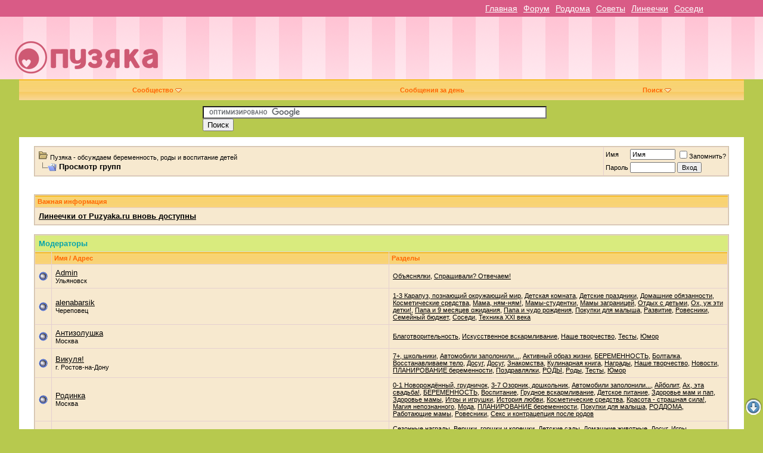

--- FILE ---
content_type: text/html; charset=windows-1251
request_url: https://puzyaka.ru/forum/showgroups.php?s=e89d537b9057a6a46a584949a943ddc5
body_size: 8195
content:
<!DOCTYPE html>
<html xmlns="http://www.w3.org/1999/xhtml" dir="ltr" lang="ru">
<head>
<link rel="shortcut icon" href="//puzyaka.ru/favicon.png" type="image/x-icon">
<meta http-equiv="Content-Type" content="text/html; charset=windows-1251" />

<meta name="keywords" content="беременность, роды, роддома, узи, зачатие, овуляция, токсикоз,растяжки,гинеколог,фолиевая,детский,дети,ребенок,форум,слинг,рукоделие,вязание,вышивка,бесплодие,игрушки, здоровье, мода, социальная, пособие" />
<meta name="description" content="Пузяка. Беременность и роды. Форум о планировании, зачатии, рождении и воспитании детей. Роды, роддома, УЗИ, календарь беременности, витамины. Линеечки и аватары." />


<!-- CSS Stylesheet -->
<style type="text/css" id="vbulletin_css">
/**
* vBulletin 3.8.7 CSS
* Style: 'Default Style'; Style ID: 1
*/
@import url("clientscript/vbulletin_css/style-b7924fd7-00001.css");
</style>
<link rel="stylesheet" type="text/css" href="clientscript/vbulletin_important.css?v=387" />


<!-- / CSS Stylesheet -->

<script type="text/javascript" src="//code.jquery.com/jquery-1.11.0.min.js"></script>
<script type="text/javascript" src="clientscript/yui/yahoo-dom-event/yahoo-dom-event.js?v=387"></script>
<script type="text/javascript" src="clientscript/yui/connection/connection-min.js?v=387"></script>

<script type="text/javascript">
<!--
var SESSIONURL = "s=dff5ff753dbca00c8061e6c1b542d54d&";
var SECURITYTOKEN = "guest";
var IMGDIR_MISC = "images/misc";
var vb_disable_ajax = parseInt("0", 10);
// -->
</script>
<script type="text/javascript" src="clientscript/vbulletin_global.js?v=387"></script>
<script type="text/javascript" src="clientscript/vbulletin_menu.js?v=387"></script>


<title>Пузяка - обсуждаем беременность, роды и воспитание детей - Просмотр групп</title>
</head>
<body>
<!-- Yandex.Metrika counter -->
<script type="text/javascript">
    (function (d, w, c) {
        (w[c] = w[c] || []).push(function() {
            try {
                w.yaCounter38339285 = new Ya.Metrika({
                    id:38339285,
                    clickmap:true,
                    trackLinks:true,
                    accurateTrackBounce:true
                });
            } catch(e) { }
        });

        var n = d.getElementsByTagName("script")[0],
            s = d.createElement("script"),
            f = function () { n.parentNode.insertBefore(s, n); };
        s.type = "text/javascript";
        s.async = true;
        s.src = "https://mc.yandex.ru/metrika/watch.js";

        if (w.opera == "[object Opera]") {
            d.addEventListener("DOMContentLoaded", f, false);
        } else { f(); }
    })(document, window, "yandex_metrika_callbacks");
</script>
<noscript><div><img src="https://mc.yandex.ru/watch/38339285" style="position:absolute; left:-9999px;" alt="" /></div></noscript>
<!-- /Yandex.Metrika counter -->
<div class="toplines">
<div>
<a href="//puzyaka.ru/">Главная</a>
<a href="//puzyaka.ru/forum/">Форум</a>
<a href="//puzyaka.ru/roddom/">Роддома</a>
<a href="//puzyaka.ru/advices/f468">Советы</a>
<a href="//puzyaka.ru/articles/lines">Линеечки</a>
<a href="//puzyaka.ru/map/">Соседи</a>
</div>
</div>

<!-- logo -->
<div id="header">
<a name="top"></a>
<table id="banner_top_float_1" border="0" width="100%" cellpadding="0" cellspacing="0" align="center">
<tr>
	<td align="left"><a href="/"><img id="logo" src="images/misc/logo/logo.png" border="0" alt="Пузяка - обсуждаем беременность, роды и воспитание детей" /></a></td>
	<td align="right" id="header_right_cell">
<br />
		<div align="center" style="width:100%">

<script async src="https://pagead2.googlesyndication.com/pagead/js/adsbygoogle.js"></script>
<!-- Puzyaka_forum_adaptive -->
<ins class="adsbygoogle adslot_1"
     style="display:block; margin: auto;"
     data-ad-client="ca-pub-1987857910490103"
     data-ad-slot="5761557256"
     data-ad-format="horizontal"></ins>
<script>
(adsbygoogle = window.adsbygoogle || []).push({});
</script>
<script type="text/javascript">
/*<![CDATA[*/
	$(".adslot_1").css({"width": (screen.width-350)+"px"});
/*]]>*/
</script>

</div>


</td>
</tr>
</table>
</div>
<!-- /logo -->




<!-- nav buttons bar -->
<div align="center">
  <div id="navwrap">
	<table cellpadding="0" cellspacing="0" border="0" width="95%" align="center">
	<tr align="center">
		
		
		

		
			<td><a id="community" href="/forum/showgroups.php?&amp;nojs=1#community" rel="nofollow" accesskey="6">Сообщество</a> <script type="text/javascript"> vbmenu_register("community"); </script></td>
		
		
		
			
				
				<td><a href="search.php?s=dff5ff753dbca00c8061e6c1b542d54d&amp;do=getdaily" accesskey="2">Сообщения за день</a></td>
				
				<td><a id="navbar_search" href="search.php?s=dff5ff753dbca00c8061e6c1b542d54d" accesskey="4" rel="nofollow">Поиск</a> <script type="text/javascript"> vbmenu_register("navbar_search"); </script></td>
			
			
		
		
		

		

	
		</tr>

	</table>
</div></div>
<!-- / nav buttons bar -->

<!-- content table -->
<div style="margin: auto; width:600px; padding: 10px 0px 10px 0px">
<form action="//puzyaka.ru/cse" id="cse-search-box">
  <div>
    <input type="hidden" name="cx" value="partner-pub-1987857910490103:1038857654" />
    <input type="hidden" name="cof" value="FORID:10" />
    <input type="hidden" name="ie" value="WINDOWS-1251" />
    <input type="text" name="q" size="70" />
    <input type="submit" name="sa" value="&#x041f;&#x043e;&#x0438;&#x0441;&#x043a;" />
  </div>
</form>

<script type="text/javascript" src="//www.google.ru/coop/cse/brand?form=cse-search-box&amp;lang=ru"></script>
</div>
<!-- open content container -->

<div align="center">
	<div class="page" style="width:95%; text-align:left">

		<div style="padding:0px 25px 0px 25px" align="left">





<br />


<!-- breadcrumb, login, pm info -->
<table class="tborder" cellpadding="6" cellspacing="1" border="0" width="100%" align="center">
<tr>
	<td class="alt1" width="100%">
		
			<table cellpadding="0" cellspacing="0" border="0">
			<tr valign="bottom">
				<td><a href="#" onclick="history.back(1); return false;"><img src="images/misc/navbits_start.gif" alt="Вернуться" border="0" /></a></td>
				<td>&nbsp;</td>
				<td width="100%"><span class="navbar"><a href="index.php?s=dff5ff753dbca00c8061e6c1b542d54d" accesskey="1">Пузяка - обсуждаем беременность, роды и воспитание детей</a></span> </td>
			</tr>
			<tr>
				<td class="navbar" style="font-size:10pt; padding-top:1px" colspan="3"><a href="/forum/showgroups.php?s=e89d537b9057a6a46a584949a943ddc5"><img class="inlineimg" src="images/misc/navbits_finallink_ltr.gif" alt="Перезагрузить страницу" border="0" /></a> <strong>
	Просмотр групп

</strong></td>
			</tr>
			</table>
		
	</td>

	<td class="alt2" nowrap="nowrap" style="padding:0px">
		<!-- login form -->
		<form action="login.php?do=login" method="post" onsubmit="md5hash(vb_login_password, vb_login_md5password, vb_login_md5password_utf, 0)">
		<script type="text/javascript" src="clientscript/vbulletin_md5.js?v=387"></script>
		<table cellpadding="0" cellspacing="3" border="0">
		<tr>
			<td class="smallfont" style="white-space: nowrap;"><label for="navbar_username">Имя</label></td>
			<td><input type="text" class="bginput" style="font-size: 11px" name="vb_login_username" id="navbar_username" size="10" accesskey="u" tabindex="101" value="Имя" onfocus="if (this.value == 'Имя') this.value = '';" /></td>
			<td class="smallfont" nowrap="nowrap"><label for="cb_cookieuser_navbar"><input type="checkbox" name="cookieuser" value="1" tabindex="103" id="cb_cookieuser_navbar" accesskey="c" />Запомнить?</label></td>
		</tr>
		<tr>
			<td class="smallfont"><label for="navbar_password">Пароль</label></td>
			<td><input type="password" class="bginput" style="font-size: 11px" name="vb_login_password" id="navbar_password" size="10" tabindex="102" /></td>
			<td><input type="submit" class="button" value="Вход" tabindex="104" title="Введите ваше имя пользователя и пароль, чтобы войти, или нажмите кнопку 'Регистрация', чтобы зарегистрироваться." accesskey="s" /></td>
		</tr>
		</table>
		<input type="hidden" name="s" value="dff5ff753dbca00c8061e6c1b542d54d" />
		<input type="hidden" name="securitytoken" value="guest" />
		<input type="hidden" name="do" value="login" />
		<input type="hidden" name="vb_login_md5password" />
		<input type="hidden" name="vb_login_md5password_utf" />
		</form>
		<!-- / login form -->
	</td>

</tr>
</table>
<!-- / breadcrumb, login, pm info -->

<br />



<br />


<form action="profile.php?do=dismissnotice" method="post" id="notices">
<input type="hidden" name="do" value="dismissnotice" />
<input type="hidden" name="securitytoken" value="guest" />
<input type="hidden" id="dismiss_notice_hidden" name="dismiss_noticeid" value="" />
<input type="hidden" name="url" value="/forum/showgroups.php?" />
	<table class="tborder" cellpadding="6" cellspacing="1" border="0" width="100%" align="center">
	<tr>
		<td class="thead">Важная информация</td>
	</tr>
	<tr>
		<td class="alt1">
			<div class="navbar_notice" id="navbar_notice_22">
	<a href="http://puzyaka.ru/forum/showthread.php?p=6974439#post6974439">Линеечки от Puzyaka.ru вновь доступны</a>
</div>
		</td>
	</tr>
	</table>
	<br />
</form>





<!-- NAVBAR POPUP MENUS -->

	
	<!-- community link menu -->
	<div class="vbmenu_popup" id="community_menu" style="display:none;margin-top:3px" align="left">
		<table cellpadding="4" cellspacing="1" border="0">
		<tr><td class="thead">Ссылки сообщества</td></tr>
		
		
		
					<tr><td class="vbmenu_option"><a href="album.php?s=dff5ff753dbca00c8061e6c1b542d54d">Изображения и альбомы</a></td></tr>
		
		
		
			<tr><td class="vbmenu_option"><a href="memberlist.php?s=dff5ff753dbca00c8061e6c1b542d54d">Пользователи</a></td></tr>
		
		
		</table>
	</div>
	<!-- / community link menu -->
	
	
	
	<!-- header quick search form -->
	<div class="vbmenu_popup" id="navbar_search_menu" style="display:none;margin-top:3px" align="left">
		<table cellpadding="4" cellspacing="1" border="0">
		<tr>
			<td class="thead">Поиск по сайту</td>
		</tr>
		<tr>
			<td class="vbmenu_option" title="nohilite">
				<form action="search.php?do=process" method="post">

					<input type="hidden" name="do" value="process" />
					<input type="hidden" name="quicksearch" value="1" />
					<input type="hidden" name="childforums" value="1" />
					<input type="hidden" name="exactname" value="1" />
					<input type="hidden" name="s" value="dff5ff753dbca00c8061e6c1b542d54d" />
					<input type="hidden" name="securitytoken" value="guest" />
					<div><input type="text" class="bginput" name="query" size="25" tabindex="1001" /><input type="submit" class="button" value="Вперёд" tabindex="1004" /></div>
					<div style="margin-top:6px">
						<label for="rb_nb_sp0"><input type="radio" name="showposts" value="0" id="rb_nb_sp0" tabindex="1002" checked="checked" />Отобразить темы</label>
						&nbsp;
						<label for="rb_nb_sp1"><input type="radio" name="showposts" value="1" id="rb_nb_sp1" tabindex="1003" />Отображать сообщения</label>
					</div>
				</form>
			</td>
		</tr>
		
		<tr>
			<td class="vbmenu_option"><a href="search.php?s=dff5ff753dbca00c8061e6c1b542d54d" accesskey="4" rel="nofollow">Расширенный поиск</a></td>
		</tr>
		
		</table>
	</div>
	<!-- / header quick search form -->
	
	
	
<!-- / NAVBAR POPUP MENUS -->

<!-- PAGENAV POPUP -->
	<div class="vbmenu_popup" id="pagenav_menu" style="display:none">
		<table cellpadding="4" cellspacing="1" border="0">
		<tr>
			<td class="thead" nowrap="nowrap">К странице...</td>
		</tr>
		<tr>
			<td class="vbmenu_option" title="nohilite">
			<form action="index.php" method="get" onsubmit="return this.gotopage()" id="pagenav_form">
				<input type="text" class="bginput" id="pagenav_itxt" style="font-size:11px" size="4" />
				<input type="button" class="button" id="pagenav_ibtn" value="Вперёд" />
			</form>
			</td>
		</tr>
		</table>
	</div>
<!-- / PAGENAV POPUP -->







<!-- moderators -->
<table class="tborder" cellpadding="6" cellspacing="1" border="0" width="100%" align="center">
<tr>
	<td class="tcat" colspan="4">Модераторы</td>
</tr>
<tr>
	<td class="thead">&nbsp;</td>
	<td class="thead" width="50%">Имя / Адрес</td>
	<td class="thead" width="50%">Разделы</td>
	
</tr>
<tr>
	<td class="alt1"><img class="inlineimg" src="images/statusicon/user_offline.gif" alt="Admin вне форума" border="0" />

</td>
	<td class="alt1">
		<a href="member.php?s=dff5ff753dbca00c8061e6c1b542d54d&amp;u=1">Admin</a>
		<div class="smallfont" title="Адрес">Ульяновск</div>
	</td>
	
		<td class="alt1"><div class="smallfont"><a href="forumdisplay.php?s=dff5ff753dbca00c8061e6c1b542d54d&amp;f=144">Объяснялки</a>,
<a href="forumdisplay.php?s=dff5ff753dbca00c8061e6c1b542d54d&amp;f=137">Спрашивали? Отвечаем!</a></div></td>
	
	
</tr><tr>
	<td class="alt2"><img class="inlineimg" src="images/statusicon/user_offline.gif" alt="alenabarsik вне форума" border="0" />

</td>
	<td class="alt2">
		<a href="member.php?s=dff5ff753dbca00c8061e6c1b542d54d&amp;u=30887">alenabarsik</a>
		<div class="smallfont" title="Адрес">Череповец</div>
	</td>
	
		<td class="alt2"><div class="smallfont"><a href="forumdisplay.php?s=dff5ff753dbca00c8061e6c1b542d54d&amp;f=69">1-3 Карапуз, познающий окружающий мир</a>,
<a href="forumdisplay.php?s=dff5ff753dbca00c8061e6c1b542d54d&amp;f=77">Детская комната</a>,
<a href="forumdisplay.php?s=dff5ff753dbca00c8061e6c1b542d54d&amp;f=59">Детские праздники</a>,
<a href="forumdisplay.php?s=dff5ff753dbca00c8061e6c1b542d54d&amp;f=57">Домашние обязанности</a>,
<a href="forumdisplay.php?s=dff5ff753dbca00c8061e6c1b542d54d&amp;f=98">Косметические средства</a>,
<a href="forumdisplay.php?s=dff5ff753dbca00c8061e6c1b542d54d&amp;f=66">Мама, ням-ням!</a>,
<a href="forumdisplay.php?s=dff5ff753dbca00c8061e6c1b542d54d&amp;f=62">Мамы-студентки</a>,
<a href="forumdisplay.php?s=dff5ff753dbca00c8061e6c1b542d54d&amp;f=85">Мамы заграницей</a>,
<a href="forumdisplay.php?s=dff5ff753dbca00c8061e6c1b542d54d&amp;f=64">Отдых с детьми</a>,
<a href="forumdisplay.php?s=dff5ff753dbca00c8061e6c1b542d54d&amp;f=46">Ох, уж эти детки!</a>,
<a href="forumdisplay.php?s=dff5ff753dbca00c8061e6c1b542d54d&amp;f=22">Папа  и 9 месяцев ожидания</a>,
<a href="forumdisplay.php?s=dff5ff753dbca00c8061e6c1b542d54d&amp;f=105">Папа и чудо рождения</a>,
<a href="forumdisplay.php?s=dff5ff753dbca00c8061e6c1b542d54d&amp;f=39">Покупки для малыша</a>,
<a href="forumdisplay.php?s=dff5ff753dbca00c8061e6c1b542d54d&amp;f=71">Развитие</a>,
<a href="forumdisplay.php?s=dff5ff753dbca00c8061e6c1b542d54d&amp;f=78">Ровесники</a>,
<a href="forumdisplay.php?s=dff5ff753dbca00c8061e6c1b542d54d&amp;f=58">Семейный бюджет</a>,
<a href="forumdisplay.php?s=dff5ff753dbca00c8061e6c1b542d54d&amp;f=65">Соседи</a>,
<a href="forumdisplay.php?s=dff5ff753dbca00c8061e6c1b542d54d&amp;f=96">Техника XXI века</a></div></td>
	
	
</tr><tr>
	<td class="alt1"><img class="inlineimg" src="images/statusicon/user_offline.gif" alt="Антизолушка вне форума" border="0" />

</td>
	<td class="alt1">
		<a href="member.php?s=dff5ff753dbca00c8061e6c1b542d54d&amp;u=21637">Антизолушка</a>
		<div class="smallfont" title="Адрес">Москва</div>
	</td>
	
		<td class="alt1"><div class="smallfont"><a href="forumdisplay.php?s=dff5ff753dbca00c8061e6c1b542d54d&amp;f=135">Благотворительность</a>,
<a href="forumdisplay.php?s=dff5ff753dbca00c8061e6c1b542d54d&amp;f=132">Искусственное вскармливание</a>,
<a href="forumdisplay.php?s=dff5ff753dbca00c8061e6c1b542d54d&amp;f=109">Наше творчество</a>,
<a href="forumdisplay.php?s=dff5ff753dbca00c8061e6c1b542d54d&amp;f=102">Тесты</a>,
<a href="forumdisplay.php?s=dff5ff753dbca00c8061e6c1b542d54d&amp;f=128">Юмор</a></div></td>
	
	
</tr><tr>
	<td class="alt2"><img class="inlineimg" src="images/statusicon/user_offline.gif" alt="Викуля! вне форума" border="0" />

</td>
	<td class="alt2">
		<a href="member.php?s=dff5ff753dbca00c8061e6c1b542d54d&amp;u=5462">Викуля!</a>
		<div class="smallfont" title="Адрес">г. Ростов-на-Дону</div>
	</td>
	
		<td class="alt2"><div class="smallfont"><a href="forumdisplay.php?s=dff5ff753dbca00c8061e6c1b542d54d&amp;f=418">7+, школьники</a>,
<a href="forumdisplay.php?s=dff5ff753dbca00c8061e6c1b542d54d&amp;f=108">Автомобили заполонили...</a>,
<a href="forumdisplay.php?s=dff5ff753dbca00c8061e6c1b542d54d&amp;f=240">Активный образ жизни</a>,
<a href="forumdisplay.php?s=dff5ff753dbca00c8061e6c1b542d54d&amp;f=1">БЕРЕМЕННОСТЬ</a>,
<a href="forumdisplay.php?s=dff5ff753dbca00c8061e6c1b542d54d&amp;f=37">Болталка</a>,
<a href="forumdisplay.php?s=dff5ff753dbca00c8061e6c1b542d54d&amp;f=52">Восстанавливаем тело</a>,
<a href="forumdisplay.php?s=dff5ff753dbca00c8061e6c1b542d54d&amp;f=302">Досуг</a>,
<a href="forumdisplay.php?s=dff5ff753dbca00c8061e6c1b542d54d&amp;f=83">Досуг</a>,
<a href="forumdisplay.php?s=dff5ff753dbca00c8061e6c1b542d54d&amp;f=36">Знакомства</a>,
<a href="forumdisplay.php?s=dff5ff753dbca00c8061e6c1b542d54d&amp;f=55">Кулинарная книга</a>,
<a href="forumdisplay.php?s=dff5ff753dbca00c8061e6c1b542d54d&amp;f=133">Награды</a>,
<a href="forumdisplay.php?s=dff5ff753dbca00c8061e6c1b542d54d&amp;f=109">Наше творчество</a>,
<a href="forumdisplay.php?s=dff5ff753dbca00c8061e6c1b542d54d&amp;f=143">Новости</a>,
<a href="forumdisplay.php?s=dff5ff753dbca00c8061e6c1b542d54d&amp;f=251">ПЛАНИРОВАНИЕ беременности</a>,
<a href="forumdisplay.php?s=dff5ff753dbca00c8061e6c1b542d54d&amp;f=86">Поздравлялки</a>,
<a href="forumdisplay.php?s=dff5ff753dbca00c8061e6c1b542d54d&amp;f=6">РОДЫ</a>,
<a href="forumdisplay.php?s=dff5ff753dbca00c8061e6c1b542d54d&amp;f=483">Роды</a>,
<a href="forumdisplay.php?s=dff5ff753dbca00c8061e6c1b542d54d&amp;f=102">Тесты</a>,
<a href="forumdisplay.php?s=dff5ff753dbca00c8061e6c1b542d54d&amp;f=128">Юмор</a></div></td>
	
	
</tr><tr>
	<td class="alt1"><img class="inlineimg" src="images/statusicon/user_offline.gif" alt="Родинка вне форума" border="0" />

</td>
	<td class="alt1">
		<a href="member.php?s=dff5ff753dbca00c8061e6c1b542d54d&amp;u=40680">Родинка</a>
		<div class="smallfont" title="Адрес">Москва</div>
	</td>
	
		<td class="alt1"><div class="smallfont"><a href="forumdisplay.php?s=dff5ff753dbca00c8061e6c1b542d54d&amp;f=17">0-1 Новорождённый, грудничок</a>,
<a href="forumdisplay.php?s=dff5ff753dbca00c8061e6c1b542d54d&amp;f=80">3-7 Озорник, дошкольник</a>,
<a href="forumdisplay.php?s=dff5ff753dbca00c8061e6c1b542d54d&amp;f=108">Автомобили заполонили...</a>,
<a href="forumdisplay.php?s=dff5ff753dbca00c8061e6c1b542d54d&amp;f=63">Айболит</a>,
<a href="forumdisplay.php?s=dff5ff753dbca00c8061e6c1b542d54d&amp;f=81">Ах, эта свадьба!</a>,
<a href="forumdisplay.php?s=dff5ff753dbca00c8061e6c1b542d54d&amp;f=1">БЕРЕМЕННОСТЬ</a>,
<a href="forumdisplay.php?s=dff5ff753dbca00c8061e6c1b542d54d&amp;f=84">Воспитание</a>,
<a href="forumdisplay.php?s=dff5ff753dbca00c8061e6c1b542d54d&amp;f=20">Грудное вскармливание</a>,
<a href="forumdisplay.php?s=dff5ff753dbca00c8061e6c1b542d54d&amp;f=333">Детское питание</a>,
<a href="forumdisplay.php?s=dff5ff753dbca00c8061e6c1b542d54d&amp;f=107">Здоровье мам и пап</a>,
<a href="forumdisplay.php?s=dff5ff753dbca00c8061e6c1b542d54d&amp;f=51">Здоровье мамы</a>,
<a href="forumdisplay.php?s=dff5ff753dbca00c8061e6c1b542d54d&amp;f=136">Игры и игрушки</a>,
<a href="forumdisplay.php?s=dff5ff753dbca00c8061e6c1b542d54d&amp;f=502">История любви</a>,
<a href="forumdisplay.php?s=dff5ff753dbca00c8061e6c1b542d54d&amp;f=98">Косметические средства</a>,
<a href="forumdisplay.php?s=dff5ff753dbca00c8061e6c1b542d54d&amp;f=73">Красота - страшная сила!</a>,
<a href="forumdisplay.php?s=dff5ff753dbca00c8061e6c1b542d54d&amp;f=124">Магия непознанного</a>,
<a href="forumdisplay.php?s=dff5ff753dbca00c8061e6c1b542d54d&amp;f=76">Мода</a>,
<a href="forumdisplay.php?s=dff5ff753dbca00c8061e6c1b542d54d&amp;f=251">ПЛАНИРОВАНИЕ беременности</a>,
<a href="forumdisplay.php?s=dff5ff753dbca00c8061e6c1b542d54d&amp;f=39">Покупки для малыша</a>,
<a href="forumdisplay.php?s=dff5ff753dbca00c8061e6c1b542d54d&amp;f=47">РОДДОМА</a>,
<a href="forumdisplay.php?s=dff5ff753dbca00c8061e6c1b542d54d&amp;f=87">Работающие мамы</a>,
<a href="forumdisplay.php?s=dff5ff753dbca00c8061e6c1b542d54d&amp;f=78">Ровесники</a>,
<a href="forumdisplay.php?s=dff5ff753dbca00c8061e6c1b542d54d&amp;f=60">Секс и контрацепция после родов</a></div></td>
	
	
</tr><tr>
	<td class="alt2"><img class="inlineimg" src="images/statusicon/user_offline.gif" alt="Сочная долька вне форума" border="0" />

</td>
	<td class="alt2">
		<a href="member.php?s=dff5ff753dbca00c8061e6c1b542d54d&amp;u=5819">Сочная долька</a>
		<div class="smallfont" title="Адрес">Россия, Челябинск</div>
	</td>
	
		<td class="alt2"><div class="smallfont"><a href="forumdisplay.php?s=dff5ff753dbca00c8061e6c1b542d54d&amp;f=521">Cезонные награды</a>,
<a href="forumdisplay.php?s=dff5ff753dbca00c8061e6c1b542d54d&amp;f=74">Вершки, горшки и корешки</a>,
<a href="forumdisplay.php?s=dff5ff753dbca00c8061e6c1b542d54d&amp;f=140">Детские сады</a>,
<a href="forumdisplay.php?s=dff5ff753dbca00c8061e6c1b542d54d&amp;f=82">Домашние животные</a>,
<a href="forumdisplay.php?s=dff5ff753dbca00c8061e6c1b542d54d&amp;f=83">Досуг</a>,
<a href="forumdisplay.php?s=dff5ff753dbca00c8061e6c1b542d54d&amp;f=89">Игры</a>,
<a href="forumdisplay.php?s=dff5ff753dbca00c8061e6c1b542d54d&amp;f=132">Искусственное вскармливание</a>,
<a href="forumdisplay.php?s=dff5ff753dbca00c8061e6c1b542d54d&amp;f=90">Многодетные мамы</a>,
<a href="forumdisplay.php?s=dff5ff753dbca00c8061e6c1b542d54d&amp;f=130">Нарушители порядка</a>,
<a href="forumdisplay.php?s=dff5ff753dbca00c8061e6c1b542d54d&amp;f=125">Отдых и путешествия</a>,
<a href="forumdisplay.php?s=dff5ff753dbca00c8061e6c1b542d54d&amp;f=64">Отдых с детьми</a>,
<a href="forumdisplay.php?s=dff5ff753dbca00c8061e6c1b542d54d&amp;f=45">Отношения в семье</a>,
<a href="forumdisplay.php?s=dff5ff753dbca00c8061e6c1b542d54d&amp;f=106">Папа и малыш</a>,
<a href="forumdisplay.php?s=dff5ff753dbca00c8061e6c1b542d54d&amp;f=86">Поздравлялки</a>,
<a href="forumdisplay.php?s=dff5ff753dbca00c8061e6c1b542d54d&amp;f=44">Праздники</a>,
<a href="forumdisplay.php?s=dff5ff753dbca00c8061e6c1b542d54d&amp;f=6">РОДЫ</a>,
<a href="forumdisplay.php?s=dff5ff753dbca00c8061e6c1b542d54d&amp;f=142">Самомамы</a>,
<a href="forumdisplay.php?s=dff5ff753dbca00c8061e6c1b542d54d&amp;f=40">Трудности и радости</a>,
<a href="forumdisplay.php?s=dff5ff753dbca00c8061e6c1b542d54d&amp;f=68">Уют в доме</a></div></td>
	
	
</tr><tr>
	<td class="alt1"><img class="inlineimg" src="images/statusicon/user_offline.gif" alt="Чихкошка вне форума" border="0" />

</td>
	<td class="alt1">
		<a href="member.php?s=dff5ff753dbca00c8061e6c1b542d54d&amp;u=13554">Чихкошка</a>
		<div class="smallfont" title="Адрес">Россия, Екатеринбург</div>
	</td>
	
		<td class="alt1"><div class="smallfont"><a href="forumdisplay.php?s=dff5ff753dbca00c8061e6c1b542d54d&amp;f=240">Активный образ жизни</a>,
<a href="forumdisplay.php?s=dff5ff753dbca00c8061e6c1b542d54d&amp;f=192">Архив тем</a>,
<a href="forumdisplay.php?s=dff5ff753dbca00c8061e6c1b542d54d&amp;f=52">Восстанавливаем тело</a>,
<a href="forumdisplay.php?s=dff5ff753dbca00c8061e6c1b542d54d&amp;f=51">Здоровье мамы</a>,
<a href="forumdisplay.php?s=dff5ff753dbca00c8061e6c1b542d54d&amp;f=55">Кулинарная книга</a>,
<a href="forumdisplay.php?s=dff5ff753dbca00c8061e6c1b542d54d&amp;f=30">Объявления</a>,
<a href="forumdisplay.php?s=dff5ff753dbca00c8061e6c1b542d54d&amp;f=254">Проблемы и решения</a>,
<a href="forumdisplay.php?s=dff5ff753dbca00c8061e6c1b542d54d&amp;f=61">Психологические проблемы</a>,
<a href="forumdisplay.php?s=dff5ff753dbca00c8061e6c1b542d54d&amp;f=276">Религиозные вопросы</a>,
<a href="forumdisplay.php?s=dff5ff753dbca00c8061e6c1b542d54d&amp;f=99">Фотография... 9 на 12...</a></div></td>
	
	
</tr>
</table>
<br />
<!-- end moderators -->


<table class="tborder" cellpadding="6" cellspacing="1" border="0" width="100%" align="center">
<tr>
	<td class="tcat" colspan="3">Администраторы</td>
</tr>
<tr>
	<td class="thead">&nbsp;</td>
	<td class="thead" width="100%">Имя / Адрес</td>
	
</tr>
<tr>
	<td class="alt1"><img class="inlineimg" src="images/statusicon/user_offline.gif" alt="Admin вне форума" border="0" />

</td>
	<td class="alt1">
		<a href="member.php?s=dff5ff753dbca00c8061e6c1b542d54d&amp;u=1">Admin</a>
		<div class="smallfont" title="Адрес">Ульяновск</div>
	</td>
	
	
</tr><tr>
	<td class="alt2"><img class="inlineimg" src="images/statusicon/user_offline.gif" alt="Borg вне форума" border="0" />

</td>
	<td class="alt2">
		<a href="member.php?s=dff5ff753dbca00c8061e6c1b542d54d&amp;u=48640">Borg</a>
		<div class="smallfont" title="Адрес">РФ</div>
	</td>
	
	
</tr>
</table>
<br />
<table class="tborder" cellpadding="6" cellspacing="1" border="0" width="100%" align="center">
<tr>
	<td class="tcat" colspan="3">Модераторы</td>
</tr>
<tr>
	<td class="thead">&nbsp;</td>
	<td class="thead" width="100%">Имя / Адрес</td>
	
</tr>
<tr>
	<td class="alt1"><img class="inlineimg" src="images/statusicon/user_offline.gif" alt="alenabarsik вне форума" border="0" />

</td>
	<td class="alt1">
		<a href="member.php?s=dff5ff753dbca00c8061e6c1b542d54d&amp;u=30887">alenabarsik</a>
		<div class="smallfont" title="Адрес">Череповец</div>
	</td>
	
	
</tr><tr>
	<td class="alt2"><img class="inlineimg" src="images/statusicon/user_offline.gif" alt="Антизолушка вне форума" border="0" />

</td>
	<td class="alt2">
		<a href="member.php?s=dff5ff753dbca00c8061e6c1b542d54d&amp;u=21637">Антизолушка</a>
		<div class="smallfont" title="Адрес">Москва</div>
	</td>
	
	
</tr><tr>
	<td class="alt1"><img class="inlineimg" src="images/statusicon/user_offline.gif" alt="Викуля! вне форума" border="0" />

</td>
	<td class="alt1">
		<a href="member.php?s=dff5ff753dbca00c8061e6c1b542d54d&amp;u=5462">Викуля!</a>
		<div class="smallfont" title="Адрес">г. Ростов-на-Дону</div>
	</td>
	
	
</tr><tr>
	<td class="alt2"><img class="inlineimg" src="images/statusicon/user_offline.gif" alt="Родинка вне форума" border="0" />

</td>
	<td class="alt2">
		<a href="member.php?s=dff5ff753dbca00c8061e6c1b542d54d&amp;u=40680">Родинка</a>
		<div class="smallfont" title="Адрес">Москва</div>
	</td>
	
	
</tr><tr>
	<td class="alt1"><img class="inlineimg" src="images/statusicon/user_offline.gif" alt="Сочная долька вне форума" border="0" />

</td>
	<td class="alt1">
		<a href="member.php?s=dff5ff753dbca00c8061e6c1b542d54d&amp;u=5819">Сочная долька</a>
		<div class="smallfont" title="Адрес">Россия, Челябинск</div>
	</td>
	
	
</tr><tr>
	<td class="alt2"><img class="inlineimg" src="images/statusicon/user_offline.gif" alt="Чихкошка вне форума" border="0" />

</td>
	<td class="alt2">
		<a href="member.php?s=dff5ff753dbca00c8061e6c1b542d54d&amp;u=13554">Чихкошка</a>
		<div class="smallfont" title="Адрес">Россия, Екатеринбург</div>
	</td>
	
	
</tr>
</table>
<br />


<table cellpadding="0" cellspacing="0" border="0" width="100%">
<tr>
	<td width="100%">&nbsp;</td>
	<td></td>
</tr>
</table>

<div align="center" style="width:100%">

<!-- Yandex.RTB R-A-150051-1 -->
<div id="yandex_rtb_R-A-150051-1"></div>
<script type="text/javascript">
    (function(w, d, n, s, t) {
        w[n] = w[n] || [];
        w[n].push(function() {
            Ya.Context.AdvManager.render({
                blockId: "R-A-150051-1",
                renderTo: "yandex_rtb_R-A-150051-1",
                async: true
            });
        });
        t = d.getElementsByTagName("script")[0];
        s = d.createElement("script");
        s.type = "text/javascript";
        s.src = "//an.yandex.ru/system/context.js";
        s.async = true;
        t.parentNode.insertBefore(s, t);
    })(this, this.document, "yandexContextAsyncCallbacks");
</script>

</div>

<script type="text/javascript" src="/clientscript/ostr_bnr_top_float.js"></script>

<!--
<br />
<div class="smallfont" align="center">Текущее время: <span class="time">13:59</span>. Часовой пояс GMT +3.</div>
<br />
-->


		</div>
	</div>
</div>

<!-- / close content container -->
<!-- /content area table -->



<table cellpadding="0" cellspacing="0" style="padding:0px 25px 25px 25px" border="0" width="95%" class="page" align="center">
<tr>
<td width="50%">
</td>
<td>

<style type='text/css'>
.adguden * {
margin:0 !important;
padding:0 !important;
text-decoration:none !important;
vertical-align:baseline !important;
}
.adguden li {
display:list-item !important;
list-style-image:none !important;
list-style-position:outside !important;
list-style-type:none !important;
display: inline;
}
.adguden li DIV {
padding:0.5em !important;
}

.adguden DIV, .adguden TABLE {
padding: 5px !important;
}

.adguden {
font-size: 11px!important;
border: 1px solid #CEC09A!important;
background-color: #F7E9CF!important;
padding:5px!important;
position: relative!important;
display:block!important;

}
.adguden_icnt, .adguden_icnt * {
text-align: left!important;
}

.adguden_text, .adguden_text A, .adguden_text A:hover {
color: #333333!important;
font-size: 12px!important;
}
.adguden_url {
color: #333333!important;
font-size: 12px!important;
}
.adguden_header, .adguden_header A {
color: #FF33FF!important;
text-decoration: underline!important;
font-size: 16px!important;
}
.adguden_sign {
color: #333333!important;
font-size: 10px!important;
text-align: left!important;
}

.adguden_clear {
clear:both!important;
}

.adguden TABLE {
width: 100%!important;
border: 0px!important;
}
</style>
<!--87756800744--><div id='K2RL_87756800744'></div>
</td>
</tr>
</table>




<form action="index.php" method="get">

<table cellpadding="6" cellspacing="0" border="0" width="95%" class="page" align="center">
<tr>
	
		<td class="tfoot">
			<select name="styleid" onchange="switch_id(this, 'style')">
				<optgroup label="Выбор стиля">
					<option value="1" class="" selected="selected">-- Default Style</option>
<option value="5" class="" >---- Mobile</option>

				</optgroup>
			</select>
		</td>
	
	
<td class="tfoot" align="right" width="100%" style="text-align:center;">
		<div class="smallfont">
			<strong>
                                <a href="showgroups.php?s=dff5ff753dbca00c8061e6c1b542d54d">Руководство форума</a> -
                                <a rel="help" href="faq.php?s=dff5ff753dbca00c8061e6c1b542d54d" accesskey="5">Справка</a> -
				<a href="sendmessage.php?s=dff5ff753dbca00c8061e6c1b542d54d" rel="nofollow">Обратная связь</a> -
				<a href="https://puzyaka.ru">Пузяка.ру</a> -
				
				
				<a href="archive/index.php">Архив</a> -
				
				<a href="#top" onclick="self.scrollTo(0, 0); return false;">Вверх</a> -

<!-- icons and login code -->

	

<!-- / icons and login code -->

			</strong>
		</div>
	</td>

<!-- нижняя полоска -->

</tr>
</table>
<br />
<br />

<!-- рекламный блок 2 тут -->

<!-- Do not remove  or your scheduled tasks will cease to function -->

<!-- Do not remove  or your scheduled tasks will cease to function -->
</div>
</form>




<script type="text/javascript">
<!--
	// Main vBulletin Javascript Initialization
	vBulletin_init();
//-->
</script>

<div align="center" style="height:40px;">

</div>



<div id="footer">
<div class="wr">

<div style="float: right; position: relative; margin-top: -22px; font-size: 11px;">
© 2007—2026 Пузяка.ру — сайт про <a style="text-decoration: none; color: #6B7072;" href="https://puzyaka.ru">беременность и роды</a>
</div>
 <div class="footer_menu">
   <a href="//puzyaka.ru/">Главная</a>
   <a href="//puzyaka.ru/forum/">Форум</a>
   <a href="//puzyaka.ru/roddom/">Роддома</a>
   <a href="//puzyaka.ru/advices/f468">Советы</a>
   <a href="//puzyaka.ru/forum/pavatars.php">Аватарки</a>
   <a href="//puzyaka.ru/names/">Имена</a>
   <a href="//puzyaka.ru/articles/archives/category/kalendar_beremennosti">Календарь беременности</a>
   <a href="//puzyaka.ru/articles/lines">Линеечки</a>
<a href="//puzyaka.ru/map/">Соседи</a>
<div style="float: right">
<!--LiveInternet counter--><script type="text/javascript"><!--
document.write("<a href='//www.liveinternet.ru/click' "+
"target=_blank><img src='//counter.yadro.ru/hit?t25.6;r"+
escape(document.referrer)+((typeof(screen)=="undefined")?"":
";s"+screen.width+"*"+screen.height+"*"+(screen.colorDepth?
screen.colorDepth:screen.pixelDepth))+";u"+escape(document.URL)+
";"+Math.random()+
"' alt='' title='LiveInternet: показано число посетителей за"+
" сегодня' "+
"border='0' width='88' height='15'><\/a>")
//--></script><!--/LiveInternet-->
</div>
 </div>
</div>
</div>

<script language="JavaScript" type="text/javascript">
var go_down = jQuery('.page');
jQuery(function() {
  $("#Go_Top").hide().removeAttr("href");
  if ($(window).scrollTop() >= "250") $("#Go_Top").fadeIn("slow")
  var scrollDiv = $("#Go_Top");
  $(window).scroll(function() {
   if ($(window).scrollTop() <= "250") $(scrollDiv).fadeOut("slow")
   else $(scrollDiv).fadeIn("slow")
  });
  $("#Go_Bottom").hide().removeAttr("href");
  if ($(window).scrollTop() <= go_down.outerHeight()-"999") $("#Go_Bottom").fadeIn("slow")
  var scrollDiv_2 = $("#Go_Bottom");
  $(window).scroll(function() {
   if ($(window).scrollTop() >= go_down.outerHeight()-"999") $(scrollDiv_2).fadeOut("slow")
   else $(scrollDiv_2).fadeIn("slow")
  });
  $("#Go_Top").click(function() {
   $("html, body").animate({scrollTop: 0}, "slow")
  })
  $("#Go_Bottom").click(function() {
   $("html, body").animate({scrollTop: go_down.outerHeight()}, "slow")
  })
});
</script>

<a style='position: fixed; bottom: 60px; right: 1px; cursor:pointer; display:none;' href='#' id='Go_Top'>
 <img src="//puzyaka.ru/forum/images/misc/up.png" alt="Наверх" title="Наверх">
</a>
<a style='position: fixed; bottom: 20px; right: 1px; cursor:pointer; display:none;' href='#' id='Go_Bottom'>
 <img src="//puzyaka.ru/forum/images/misc/down.png" alt="Вниз" title="Вниз">
</a>

</body>
</html>

--- FILE ---
content_type: text/html; charset=utf-8
request_url: https://www.google.com/recaptcha/api2/aframe
body_size: 118
content:
<!DOCTYPE HTML><html><head><meta http-equiv="content-type" content="text/html; charset=UTF-8"></head><body><script nonce="1pWLfLVBbDYEcw-MsFMytQ">/** Anti-fraud and anti-abuse applications only. See google.com/recaptcha */ try{var clients={'sodar':'https://pagead2.googlesyndication.com/pagead/sodar?'};window.addEventListener("message",function(a){try{if(a.source===window.parent){var b=JSON.parse(a.data);var c=clients[b['id']];if(c){var d=document.createElement('img');d.src=c+b['params']+'&rc='+(localStorage.getItem("rc::a")?sessionStorage.getItem("rc::b"):"");window.document.body.appendChild(d);sessionStorage.setItem("rc::e",parseInt(sessionStorage.getItem("rc::e")||0)+1);localStorage.setItem("rc::h",'1768993190020');}}}catch(b){}});window.parent.postMessage("_grecaptcha_ready", "*");}catch(b){}</script></body></html>

--- FILE ---
content_type: text/css
request_url: https://puzyaka.ru/forum/clientscript/vbulletin_css/style-b7924fd7-00001.css
body_size: 6816
content:
body
{
	background: #B7C94E;
	color: #000000;
	font: 10pt verdana, geneva, lucida, 'lucida grande', arial, helvetica, sans-serif;
	background-repeat: repeat;
	margin:0px;
	padding:0px;
}
a:link, body_alink
{
	color: #000000;
}
a:visited, body_avisited
{
	color: #000000;
}
a:hover, a:active, body_ahover
{
	color: #FF33FF;
}
.page
{
	background: #FFFFFF;
	color: #000000;
}
td, th, p, li
{
	font: 10pt verdana, geneva, lucida, 'lucida grande', arial, helvetica, sans-serif;
}
.tborder
{
	background: #e5d0d0;
	color: #C8C0AB;
	border: 1px solid #CEC09A;
}
.tcat
{
	background: #D9EB7E;
	color: #0AA4AA;
	font: bold 10pt verdana, geneva, lucida, 'lucida grande', arial, helvetica, sans-serif;
}
.tcat a:link, .tcat_alink
{
	color: #0AA4AA;
	text-decoration: none;
}
.tcat a:visited, .tcat_avisited
{
	color: #0AA4AA;
	text-decoration: none;
}
.tcat a:hover, .tcat a:active, .tcat_ahover
{
	color: #FFFF66;
	text-decoration: underline;
}
.thead
{
	background: #FAE0BC url(../../images/puzyaka/forumtalk_headbg.gif) repeat-x top left;
	color: #FF6600;
	font: bold 11px tahoma, verdana, geneva, lucida, 'lucida grande', arial, helvetica, sans-serif;
}
.thead a:link, .thead_alink
{
	color: #FF6600;
}
.thead a:visited, .thead_avisited
{
	color: #FF6600;
}
.thead a:hover, .thead a:active, .thead_ahover
{
	color: #FFFF00;
}
.tfoot
{
	background: #FAE0BC url(../../images/puzyaka/forumtalk_headbg.gif) repeat-x top left;
	color: #FF6600;
}
.tfoot a:link, .tfoot_alink
{
	color: #FF6600;
}
.tfoot a:visited, .tfoot_avisited
{
	color: #FF6600;
}
.tfoot a:hover, .tfoot a:active, .tfoot_ahover
{
	color: #FFFF66;
}
.alt1, .alt1Active
{
	background: #F7E9CF;
	color: #000000;
}
.alt2, .alt2Active
{
	background: #F7E9CF;
	color: #000000;
}
.inlinemod
{
	background: #FFFFCC;
	color: #000000;
}
.wysiwyg
{
	background: #F5F5FF;
	color: #000000;
	font: 10pt verdana, geneva, lucida, 'lucida grande', arial, helvetica, sans-serif;
	margin: 5px 10px 10px 10px;
	padding: 0px;
}
textarea, .bginput
{
	font: 10pt verdana, geneva, lucida, 'lucida grande', arial, helvetica, sans-serif;
}
.bginput option, .bginput optgroup
{
	font-size: 10pt;
	font-family: verdana, geneva, lucida, 'lucida grande', arial, helvetica, sans-serif;
}
.button
{
	font: 11px verdana, geneva, lucida, 'lucida grande', arial, helvetica, sans-serif;
}
select
{
	font: 11px verdana, geneva, lucida, 'lucida grande', arial, helvetica, sans-serif;
}
option, optgroup
{
	font-size: 11px;
	font-family: verdana, geneva, lucida, 'lucida grande', arial, helvetica, sans-serif;
}
.smallfont
{
	font: 11px verdana, geneva, lucida, 'lucida grande', arial, helvetica, sans-serif;
}
.time
{
	color: #A07A30;
}
.navbar
{
	font: 11px verdana, geneva, lucida, 'lucida grande', arial, helvetica, sans-serif;
}
.navbar a:link, .navbar_alink
{
	color: #000000;
	text-decoration: none;
}
.navbar a:visited, .navbar_avisited
{
	color: #000000;
	text-decoration: none;
}
.navbar a:hover, .navbar a:active, .navbar_ahover
{
	color: #FF33FF;
	text-decoration: underline;
}
.highlight
{
	color: #FF0000;
	font-weight: bold;
}
.fjsel
{
	background: #e5d0d0;
	color: #333333;
}
.fjdpth0
{
	background: #F7F7F7;
	color: #000000;
}
.panel
{
	background: #FFF9ED;
	color: #000000;
	padding: 10px;
	border: 2px outset;
}
.panelsurround
{
	background: #F7E9CF;
	color: #000000;
}
legend
{
	color: #0AA4AA;
	font: 11px tahoma, verdana, geneva, lucida, 'lucida grande', arial, helvetica, sans-serif;
}
.vbmenu_control
{
	background: #D9EB7E;
	color: #0AA4AA;
	font: bold 11px tahoma, verdana, geneva, lucida, 'lucida grande', arial, helvetica, sans-serif;
	padding: 3px 6px 3px 6px;
	white-space: nowrap;
}
.vbmenu_control a:link, .vbmenu_control_alink
{
	color: #0AA4AA;
	text-decoration: none;
}
.vbmenu_control a:visited, .vbmenu_control_avisited
{
	color: #0AA4AA;
	text-decoration: none;
}
.vbmenu_control a:hover, .vbmenu_control a:active, .vbmenu_control_ahover
{
	color: #0AA4AA;
	text-decoration: underline;
}
.vbmenu_popup
{
	background: #e5d0d0;
	color: #000000;
	border: 1px solid #0B198C;
}
.vbmenu_option
{
	background: #F7E9CF;
	color: #000000;
	font: 11px verdana, geneva, lucida, 'lucida grande', arial, helvetica, sans-serif;
	white-space: nowrap;
	cursor: pointer;
}
.vbmenu_hilite
{
	background: #FFFFFF;
	font: 11px verdana, geneva, lucida, 'lucida grande', arial, helvetica, sans-serif;
	white-space: nowrap;
	cursor: pointer;
}
/* ***** styling for 'big' usernames on postbit etc. ***** */
.bigusername { font-size: 14pt; }

/* ***** small padding on 'thead' elements ***** */
td.thead, th.thead, div.thead { padding: 4px; }

/* ***** basic styles for multi-page nav elements */
.pagenav a { text-decoration: none; }
.pagenav td { padding: 2px 4px 2px 4px; }

/* ***** de-emphasized text */
.shade, a.shade:link, a.shade:visited { color: #777777; text-decoration: none; }
a.shade:active, a.shade:hover { color: #FF4400; text-decoration: underline; }
.tcat .shade, .thead .shade, .tfoot .shade { color: #DDDDDD; }

/* ***** define margin and font-size for elements inside panels ***** */
.fieldset { margin-bottom: 6px; }
.fieldset, .fieldset td, .fieldset p, .fieldset li { font-size: 11px; }
img {border:0;}

.toplines {
min-width: 1000px;
width: 100%;
#position: fixed;
top: 0px;
left: 0px;
z-index: 20;
background: url(../../images/puzyaka/topline.png) repeat-x top left;
text-align: right;
padding-top: 6px;
padding-bottom: 6px;
}

.toplines div{
padding-right: 100px;
}

.toplines div a{
color:#FFFFFF;
font-size:14px;
margin-top:0px;
margin-left:6px;
}

#header {

background-image: url("../../images/puzyaka/bg.png");
background-position: left -55px;
background-repeat: repeat-x;
height: 200px;
#margin-top: 27px;
}

#logo {
margin-left: 25px;
margin-top: 35px;
}

#navwrap {
background-color: #FFFFFF;
background-image: url(../../images/puzyaka/forumtalk_headbg.gif);
background-repeat: repeat-x;
padding-top: 10px;
padding-bottom: 10px;
width:95%;
}

#navwrap a {
text-decoration: none;
font-weight: bold;
font-family: Tahoma,Arial, Helvetica, sans-serif;
font-size: 11px;
color: #FF6600;
text-decoration: none;
font-weight: bold;
}

.navbar_notice{
color: #FF0000; 
font-weight: bold;
}

.ava{
margin-left:5px;
margin-top:5px;
}

#footer {
 background-color: #AC504C;
 width: 100%;
 height:30px;
 font-size: 0.9em;
}

#footer a {
 color: #FFFFFF;
}

.footer_menu {
 padding-top:5px;
}

.footer_menu a{
 text-decoration: none; 
 margin-right:10px;
}

.wr{
 min-width:700px;
 width: 95%;
 margin: 0px auto;
}